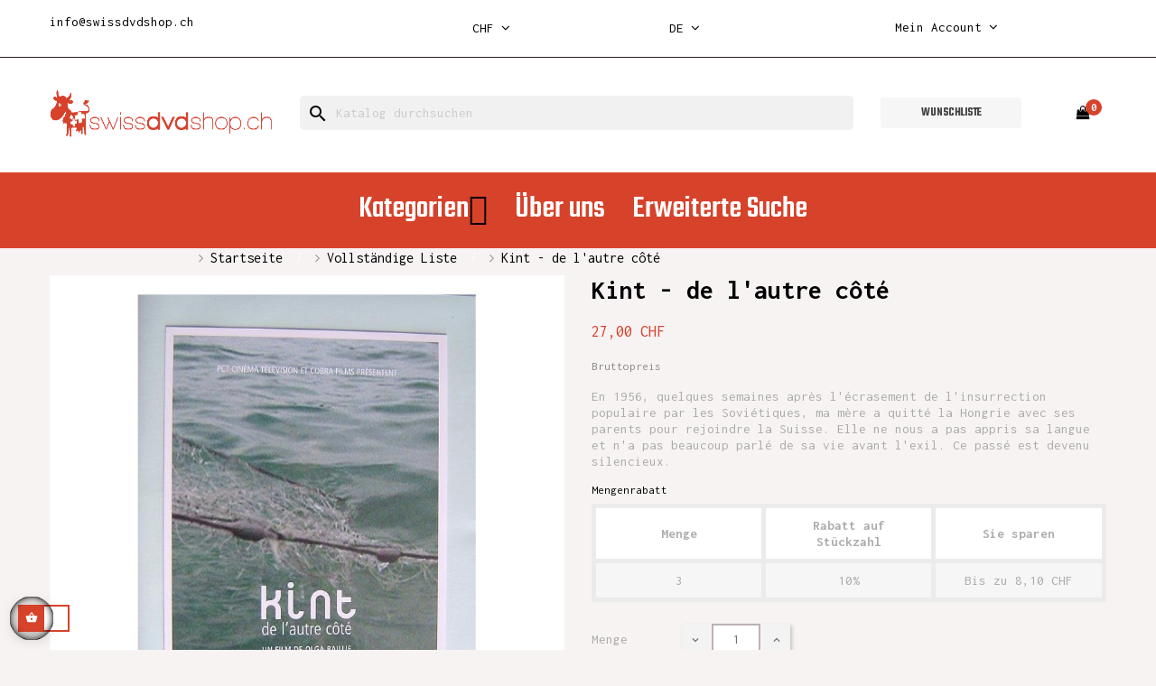

--- FILE ---
content_type: text/html; charset=utf-8
request_url: https://swissdvdshop.ch/de/vollstandige-liste/1423-kint-de-l-autre-cote.html
body_size: 15425
content:




<!doctype html>
<html lang="de"  class="default" >

  <head>
    
      
  <meta charset="utf-8">


  <meta http-equiv="x-ua-compatible" content="ie=edge">



  <link rel="canonical" href="https://swissdvdshop.ch/de/vollstandige-liste/1423-kint-de-l-autre-cote.html">

  <title>Kint - de l&#039;autre côté</title>
  <meta name="description" content="En 1956, quelques semaines après l&#039;écrasement de l&#039;insurrection populaire par les Soviétiques, ma mère a quitté la Hongrie avec ses parents pour rejoindre la Suisse. Elle ne nous a pas appris sa langue et n&#039;a pas beaucoup parlé de sa vie avant l&#039;exil. Ce passé est devenu silencieux.">
  <meta name="keywords" content="">
        <link rel="canonical" href="https://swissdvdshop.ch/de/vollstandige-liste/1423-kint-de-l-autre-cote.html">
    
                  <link rel="alternate" href="https://swissdvdshop.ch/en/complete-list/1423-kint-de-l-autre-cote.html" hreflang="en-us">
                  <link rel="alternate" href="https://swissdvdshop.ch/fr/liste-complete/1423-liste-complete-kint-de-lautre-cote.html" hreflang="fr">
                  <link rel="alternate" href="https://swissdvdshop.ch/de/vollstandige-liste/1423-kint-de-l-autre-cote.html" hreflang="de-de">
        



  <meta name="viewport" content="width=device-width, initial-scale=1">



  <link rel="icon" type="image/vnd.microsoft.icon" href="https://swissdvdshop.ch/img/favicon.ico?1611584595">
  <link rel="shortcut icon" type="image/x-icon" href="https://swissdvdshop.ch/img/favicon.ico?1611584595">


  

    <link rel="stylesheet" href="https://swissdvdshop.ch/themes/at_bookstore/assets/cache/theme-2f6ea378.css" type="text/css" media="all">



   
                    
                    


    <script type="text/javascript" src="https://js.stripe.com/v3/" ></script>


  <script type="text/javascript">
        var ASPath = "\/modules\/pm_advancedsearch4\/";
        var ASSearchUrl = "https:\/\/swissdvdshop.ch\/de\/module\/pm_advancedsearch4\/advancedsearch4";
        var LEO_COOKIE_THEME = "AT_BOOKSTORE_PANEL_CONFIG";
        var add_cart_error = "An error occurred while processing your request. Please try again";
        var apple_pay_button_theme = "black";
        var apple_pay_button_type = "plain";
        var as4_orderBySalesAsc = "Sales: Lower first";
        var as4_orderBySalesDesc = "Sales: Highest first";
        var buttonwishlist_title_add = "Wunschliste";
        var buttonwishlist_title_remove = "Entfernen Sie von der Wunschliste";
        var capture_method = "automatic";
        var enable_dropdown_defaultcart = 1;
        var enable_flycart_effect = 1;
        var enable_notification = 0;
        var express_checkout = "0";
        var google_pay_button_theme = "black";
        var google_pay_button_type = "plain";
        var handle_order_action_url = "https:\/\/swissdvdshop.ch\/de\/module\/stripe_official\/handleOrderAction";
        var height_cart_item = "135";
        var isLogged = false;
        var leo_token = "ec9ef925db4b259262259c858bcf8000";
        var lf_is_gen_rtl = false;
        var number_cartitem_display = 3;
        var pay_pal_button_theme = "black";
        var pay_pal_button_type = "paypal";
        var postcode = null;
        var prestashop = {"cart":{"products":[],"totals":{"total":{"type":"total","label":"Gesamt","amount":0,"value":"0,00\u00a0CHF"},"total_including_tax":{"type":"total","label":"Gesamt (inkl. MwSt.)","amount":0,"value":"0,00\u00a0CHF"},"total_excluding_tax":{"type":"total","label":"Gesamtpreis o. MwSt.","amount":0,"value":"0,00\u00a0CHF"}},"subtotals":{"products":{"type":"products","label":"Zwischensumme","amount":0,"value":"0,00\u00a0CHF"},"discounts":null,"shipping":{"type":"shipping","label":"Versand","amount":0,"value":""},"tax":null},"products_count":0,"summary_string":"0 Artikel","vouchers":{"allowed":1,"added":[]},"discounts":[],"minimalPurchase":0,"minimalPurchaseRequired":""},"currency":{"id":3,"name":"Franc suisse","iso_code":"CHF","iso_code_num":"756","sign":"CHF"},"customer":{"lastname":null,"firstname":null,"email":null,"birthday":null,"newsletter":null,"newsletter_date_add":null,"optin":null,"website":null,"company":null,"siret":null,"ape":null,"is_logged":false,"gender":{"type":null,"name":null},"addresses":[]},"language":{"name":"Deutsch (German)","iso_code":"de","locale":"de-DE","language_code":"de-de","is_rtl":"0","date_format_lite":"d.m.Y","date_format_full":"d.m.Y H:i:s","id":3},"page":{"title":"","canonical":"https:\/\/swissdvdshop.ch\/de\/vollstandige-liste\/1423-kint-de-l-autre-cote.html","meta":{"title":"Kint - de l'autre c\u00f4t\u00e9","description":"En 1956, quelques semaines apr\u00e8s l'\u00e9crasement de l'insurrection populaire par les Sovi\u00e9tiques, ma m\u00e8re a quitt\u00e9 la Hongrie avec ses parents pour rejoindre la Suisse. Elle ne nous a pas appris sa langue et n'a pas beaucoup parl\u00e9 de sa vie avant l'exil. Ce pass\u00e9 est devenu silencieux.","keywords":"","robots":"index"},"page_name":"product","body_classes":{"lang-de":true,"lang-rtl":false,"country-CH":true,"currency-CHF":true,"layout-full-width":true,"page-product":true,"tax-display-enabled":true,"product-id-1423":true,"product-Kint - de l'autre c\u00f4t\u00e9":true,"product-id-category-55":true,"product-id-manufacturer-0":true,"product-id-supplier-0":true,"product-available-for-order":true},"admin_notifications":[]},"shop":{"name":"Swissdvdshop","logo":"https:\/\/swissdvdshop.ch\/img\/my-shop-logo-1610630879.jpg","stores_icon":"https:\/\/swissdvdshop.ch\/img\/logo_stores.png","favicon":"https:\/\/swissdvdshop.ch\/img\/favicon.ico"},"urls":{"base_url":"https:\/\/swissdvdshop.ch\/","current_url":"https:\/\/swissdvdshop.ch\/de\/vollstandige-liste\/1423-kint-de-l-autre-cote.html","shop_domain_url":"https:\/\/swissdvdshop.ch","img_ps_url":"https:\/\/swissdvdshop.ch\/img\/","img_cat_url":"https:\/\/swissdvdshop.ch\/img\/c\/","img_lang_url":"https:\/\/swissdvdshop.ch\/img\/l\/","img_prod_url":"https:\/\/swissdvdshop.ch\/img\/p\/","img_manu_url":"https:\/\/swissdvdshop.ch\/img\/m\/","img_sup_url":"https:\/\/swissdvdshop.ch\/img\/su\/","img_ship_url":"https:\/\/swissdvdshop.ch\/img\/s\/","img_store_url":"https:\/\/swissdvdshop.ch\/img\/st\/","img_col_url":"https:\/\/swissdvdshop.ch\/img\/co\/","img_url":"https:\/\/swissdvdshop.ch\/themes\/at_bookstore\/assets\/img\/","css_url":"https:\/\/swissdvdshop.ch\/themes\/at_bookstore\/assets\/css\/","js_url":"https:\/\/swissdvdshop.ch\/themes\/at_bookstore\/assets\/js\/","pic_url":"https:\/\/swissdvdshop.ch\/upload\/","pages":{"address":"https:\/\/swissdvdshop.ch\/de\/adresse","addresses":"https:\/\/swissdvdshop.ch\/de\/adresses","authentication":"https:\/\/swissdvdshop.ch\/de\/authentification","cart":"https:\/\/swissdvdshop.ch\/de\/panier","category":"https:\/\/swissdvdshop.ch\/de\/index.php?controller=category","cms":"https:\/\/swissdvdshop.ch\/de\/index.php?controller=cms","contact":"https:\/\/swissdvdshop.ch\/de\/contactez-nous","discount":"https:\/\/swissdvdshop.ch\/de\/bons-de-reduction","guest_tracking":"https:\/\/swissdvdshop.ch\/de\/suivi-commande-invite","history":"https:\/\/swissdvdshop.ch\/de\/historique-des-commandes","identity":"https:\/\/swissdvdshop.ch\/de\/identite","index":"https:\/\/swissdvdshop.ch\/de\/","my_account":"https:\/\/swissdvdshop.ch\/de\/mon-compte","order_confirmation":"https:\/\/swissdvdshop.ch\/de\/confirmation-commande","order_detail":"https:\/\/swissdvdshop.ch\/de\/index.php?controller=order-detail","order_follow":"https:\/\/swissdvdshop.ch\/de\/details-de-la-commande","order":"https:\/\/swissdvdshop.ch\/de\/commande","order_return":"https:\/\/swissdvdshop.ch\/de\/index.php?controller=order-return","order_slip":"https:\/\/swissdvdshop.ch\/de\/avoirs","pagenotfound":"https:\/\/swissdvdshop.ch\/de\/page-non-trouvee","password":"https:\/\/swissdvdshop.ch\/de\/mot-de-passe-oublie","pdf_invoice":"https:\/\/swissdvdshop.ch\/de\/index.php?controller=pdf-invoice","pdf_order_return":"https:\/\/swissdvdshop.ch\/de\/index.php?controller=pdf-order-return","pdf_order_slip":"https:\/\/swissdvdshop.ch\/de\/index.php?controller=pdf-order-slip","prices_drop":"https:\/\/swissdvdshop.ch\/de\/promotions","product":"https:\/\/swissdvdshop.ch\/de\/index.php?controller=product","search":"https:\/\/swissdvdshop.ch\/de\/recherche","sitemap":"https:\/\/swissdvdshop.ch\/de\/plan-du-site","stores":"https:\/\/swissdvdshop.ch\/de\/magasins","supplier":"https:\/\/swissdvdshop.ch\/de\/fournisseurs","register":"https:\/\/swissdvdshop.ch\/de\/authentification?create_account=1","order_login":"https:\/\/swissdvdshop.ch\/de\/commande?login=1"},"alternative_langs":{"en-us":"https:\/\/swissdvdshop.ch\/en\/complete-list\/1423-kint-de-l-autre-cote.html","fr":"https:\/\/swissdvdshop.ch\/fr\/liste-complete\/1423-liste-complete-kint-de-lautre-cote.html","de-de":"https:\/\/swissdvdshop.ch\/de\/vollstandige-liste\/1423-kint-de-l-autre-cote.html"},"theme_assets":"\/themes\/at_bookstore\/assets\/","actions":{"logout":"https:\/\/swissdvdshop.ch\/de\/?mylogout="},"no_picture_image":{"bySize":{"small_default":{"url":"https:\/\/swissdvdshop.ch\/img\/p\/de-default-small_default.jpg","width":98,"height":98},"cart_default":{"url":"https:\/\/swissdvdshop.ch\/img\/p\/de-default-cart_default.jpg","width":125,"height":125},"home_default":{"url":"https:\/\/swissdvdshop.ch\/img\/p\/de-default-home_default.jpg","width":250,"height":250},"medium_default":{"url":"https:\/\/swissdvdshop.ch\/img\/p\/de-default-medium_default.jpg","width":452,"height":452},"large_default":{"url":"https:\/\/swissdvdshop.ch\/img\/p\/de-default-large_default.jpg","width":800,"height":800}},"small":{"url":"https:\/\/swissdvdshop.ch\/img\/p\/de-default-small_default.jpg","width":98,"height":98},"medium":{"url":"https:\/\/swissdvdshop.ch\/img\/p\/de-default-home_default.jpg","width":250,"height":250},"large":{"url":"https:\/\/swissdvdshop.ch\/img\/p\/de-default-large_default.jpg","width":800,"height":800},"legend":""}},"configuration":{"display_taxes_label":true,"display_prices_tax_incl":true,"is_catalog":false,"show_prices":true,"opt_in":{"partner":false},"quantity_discount":{"type":"discount","label":"Rabatt auf St\u00fcckzahl"},"voucher_enabled":1,"return_enabled":0},"field_required":[],"breadcrumb":{"links":[{"title":"Startseite","url":"https:\/\/swissdvdshop.ch\/de\/"},{"title":"Vollst\u00e4ndige Liste","url":"https:\/\/swissdvdshop.ch\/de\/55-vollstandige-liste"},{"title":"Kint - de l'autre c\u00f4t\u00e9","url":"https:\/\/swissdvdshop.ch\/de\/vollstandige-liste\/1423-kint-de-l-autre-cote.html"}],"count":3},"link":{"protocol_link":"https:\/\/","protocol_content":"https:\/\/"},"time":1768964798,"static_token":"ec9ef925db4b259262259c858bcf8000","token":"76f61913523ad92225ef8e6d134fb0e7","debug":false};
        var save_payment_method = "0";
        var show_popup = 1;
        var stripe_address = {"id_customer":null,"id_manufacturer":null,"id_supplier":null,"id_warehouse":null,"id_country":null,"id_state":null,"country":null,"alias":null,"company":null,"lastname":null,"firstname":null,"address1":null,"address2":null,"postcode":null,"city":null,"other":null,"phone":null,"phone_mobile":null,"vat_number":null,"dni":null,"date_add":null,"date_upd":null,"deleted":0,"id":null,"id_shop_list":[],"force_id":false};
        var stripe_address_country_code = false;
        var stripe_amount = 0;
        var stripe_calculate_shipping = "https:\/\/swissdvdshop.ch\/de\/module\/stripe_official\/calculateShipping";
        var stripe_create_elements = "https:\/\/swissdvdshop.ch\/de\/module\/stripe_official\/createElements";
        var stripe_create_intent = "https:\/\/swissdvdshop.ch\/de\/module\/stripe_official\/createIntent";
        var stripe_css = "{\"base\": {\"iconColor\": \"#666ee8\",\"color\": \"#31325f\",\"fontWeight\": 400,\"fontFamily\": \"-apple-system, BlinkMacSystemFont, Segoe UI, Roboto, Oxygen-Sans, Ubuntu, Cantarell, Helvetica Neue, sans-serif\",\"fontSmoothing\": \"antialiased\",\"fontSize\": \"15px\",\"::placeholder\": { \"color\": \"#aab7c4\" },\":-webkit-autofill\": { \"color\": \"#666ee8\" }}}";
        var stripe_currency = "chf";
        var stripe_email = null;
        var stripe_express_amount = 2700;
        var stripe_express_cart_id = null;
        var stripe_express_currency_iso = "chf";
        var stripe_express_customer_model = {"email":null,"name":" ","id":null,"address":{"city":null,"countryIso":null,"street":null,"zipCode":null,"state":null}};
        var stripe_express_phone = null;
        var stripe_express_product_id = 1423;
        var stripe_express_return_url = "https:\/\/swissdvdshop.ch\/de\/module\/stripe_official\/orderConfirmationReturn?";
        var stripe_fullname = " ";
        var stripe_layout = "accordion";
        var stripe_locale = "de";
        var stripe_locations = [""];
        var stripe_merchant_country_code = "CH";
        var stripe_message = {"processing":"Processing\u2026","accept_cgv":"Please accept the CGV","redirecting":"Redirecting\u2026"};
        var stripe_module_dir = "\/modules\/stripe_official";
        var stripe_order_confirm = "https:\/\/swissdvdshop.ch\/de\/module\/stripe_official\/orderConfirmationReturn";
        var stripe_order_flow = "1";
        var stripe_payment_elements_enabled = "0";
        var stripe_pk = "pk_live_51R8caGCTePDINeZkhR4VEIK51hkPYlxf9ufm1FeOYzbSQfsZGZX13rJOASP3AIckvuSCZAzaxpixMWBtX4ZEGpCy00sGzsqHYb";
        var stripe_position = "top";
        var stripe_ps_version = "1.7";
        var stripe_theme = "stripe";
        var type_dropdown_defaultcart = "dropdown";
        var type_flycart_effect = "fade";
        var url_leoproductattribute = "https:\/\/swissdvdshop.ch\/de\/module\/leofeature\/LeoProductAttribute";
        var use_new_ps_translation = true;
        var width_cart_item = "265";
        var wishlist_add = "Das Produkt wurde erfolgreich hinzugef\u00fcgt zu Ihrer Wunschliste";
        var wishlist_cancel_txt = "Stornieren";
        var wishlist_confirm_del_txt = "L\u00f6schen ausgew\u00e4hlter Artikel?";
        var wishlist_del_default_txt = "Kann nicht Standard Wunschliste l\u00f6schen";
        var wishlist_email_txt = "Email";
        var wishlist_loggin_required = "Sie m\u00fcssen angemeldet sein, um deine Wunschliste zu verwalten";
        var wishlist_ok_txt = "OK";
        var wishlist_quantity_required = "Sie m\u00fcssen eine Menge eingeben";
        var wishlist_remove = "Das Produkt wurde erfolgreich von der Wunschliste entfernt";
        var wishlist_reset_txt = "r\u00fccksetzen";
        var wishlist_send_txt = "Senden";
        var wishlist_send_wishlist_txt = "senden Wunschliste";
        var wishlist_url = "https:\/\/swissdvdshop.ch\/de\/module\/leofeature\/mywishlist";
        var wishlist_viewwishlist = "Sehen Sie Ihre Wunschliste";
      </script>
<script type="text/javascript">
	var choosefile_text = "Datei wählen";
	var turnoff_popup_text = "Do not show this popup again";
	
	var size_item_quickview = 113;
	var style_scroll_quickview = 'vertical';
	
	var size_item_page = 113;
	var style_scroll_page = 'horizontal';
	
	var size_item_quickview_attr = 113;	
	var style_scroll_quickview_attr = 'vertical';
	
	var size_item_popup = 113;
	var style_scroll_popup = 'vertical';
</script>


  
<!-- emarketing start -->





<!-- emarketing end --><script type="text/javascript">
	
	var FancyboxI18nClose = "Schließen";
	var FancyboxI18nNext = "Nächster";
	var FancyboxI18nPrev = "Zurück";
	var current_link = "http://swissdvdshop.ch/de/";		
	var currentURL = window.location;
	currentURL = String(currentURL);
	currentURL = currentURL.replace("https://","").replace("http://","").replace("www.","").replace( /#\w*/, "" );
	current_link = current_link.replace("https://","").replace("http://","").replace("www.","");
	var text_warning_select_txt = "Bitte wählen Sie eine zu entfernen?";
	var text_confirm_remove_txt = "Sind Sie sicher, footer Zeile zu entfernen?";
	var close_bt_txt = "Schließen";
	var list_menu = [];
	var list_menu_tmp = {};
	var list_tab = [];
	var isHomeMenu = 0;
	
</script><!-- @file modules\appagebuilder\views\templates\hook\header -->

<script>
    /**
     * List functions will run when document.ready()
     */
    var ap_list_functions = [];
    /**
     * List functions will run when window.load()
     */
    var ap_list_functions_loaded = [];

    /**
     * List functions will run when document.ready() for theme
     */
    
    var products_list_functions = [];
</script>


<script type='text/javascript'>
    var leoOption = {
        category_qty:0,
        product_list_image:0,
        product_one_img:1,
        productCdown: 1,
        productColor: 0,
        homeWidth: 250,
        homeheight: 250,
	}

    ap_list_functions.push(function(){
        if (typeof $.LeoCustomAjax !== "undefined" && $.isFunction($.LeoCustomAjax)) {
            var leoCustomAjax = new $.LeoCustomAjax();
            leoCustomAjax.processAjax();
        }
    });
</script>
<script type="text/javascript" src="/modules/bamegamenu/views/js/jquery-1.11.2.min.js" ></script>
<script type="text/javascript" src="/modules/bamegamenu/views/js/megamenu.js" ></script>
<link rel="stylesheet" href="//maxcdn.bootstrapcdn.com/font-awesome/4.7.0/css/font-awesome.min.css" type="text/css" media="all">
<script src="https://www.google.com/recaptcha/api.js"></script>
<script type="text/javascript">
var recaptchaWidgets = [];
var url_basic_ets ='https://swissdvdshop.ch/';
var link_contact_ets ='https://swissdvdshop.ch/de/module/ets_contactform7/contact';
var recaptchaCallback = function() {
	var forms = document.getElementsByTagName( 'form' );
	var pattern = /(^|\s)g-recaptcha(\s|$)/;

	for ( var i = 0; i < forms.length; i++ ) {
		var divs = forms[ i ].getElementsByTagName( 'div' );

		for ( var j = 0; j < divs.length; j++ ) {
			var sitekey = divs[ j ].getAttribute( 'data-sitekey' );

			if ( divs[ j ].className && divs[ j ].className.match( pattern ) && sitekey ) {
				var params = {
					'sitekey': sitekey,
					'type': divs[ j ].getAttribute( 'data-type' ),
					'size': divs[ j ].getAttribute( 'data-size' ),
					'theme': divs[ j ].getAttribute( 'data-theme' ),
					'badge': divs[ j ].getAttribute( 'data-badge' ),
					'tabindex': divs[ j ].getAttribute( 'data-tabindex' )
				};

				var callback = divs[ j ].getAttribute( 'data-callback' );

				if ( callback && 'function' == typeof window[ callback ] ) {
					params[ 'callback' ] = window[ callback ];
				}

				var expired_callback = divs[ j ].getAttribute( 'data-expired-callback' );

				if ( expired_callback && 'function' == typeof window[ expired_callback ] ) {
					params[ 'expired-callback' ] = window[ expired_callback ];
				}

				var widget_id = grecaptcha.render( divs[ j ], params );
				recaptchaWidgets.push( widget_id );
				break;
			}
		}
	}
};

document.addEventListener( 'wpcf7submit', function( event ) {
	switch ( event.detail.status ) {
		case 'spam':
		case 'mail_sent':
		case 'mail_failed':
			for ( var i = 0; i < recaptchaWidgets.length; i++ ) {
				grecaptcha.reset( recaptchaWidgets[ i ] );
			}
	}
}, false );
</script>



    
  <meta property="og:type" content="product">
  <meta property="og:url" content="https://swissdvdshop.ch/de/vollstandige-liste/1423-kint-de-l-autre-cote.html">
  <meta property="og:title" content="Kint - de l&#039;autre côté">
  <meta property="og:site_name" content="Swissdvdshop">
  <meta property="og:description" content="En 1956, quelques semaines après l&#039;écrasement de l&#039;insurrection populaire par les Soviétiques, ma mère a quitté la Hongrie avec ses parents pour rejoindre la Suisse. Elle ne nous a pas appris sa langue et n&#039;a pas beaucoup parlé de sa vie avant l&#039;exil. Ce passé est devenu silencieux.">
  <meta property="og:image" content="https://swissdvdshop.ch/1178-large_default/kint-de-l-autre-cote.jpg">
      <meta property="product:pretax_price:amount" content="24.976873">
    <meta property="product:pretax_price:currency" content="CHF">
    <meta property="product:price:amount" content="27">
    <meta property="product:price:currency" content="CHF">
    
					
<script async src="https://www.googletagmanager.com/gtag/js?id=G-R0YB7Y91RS"></script>
<script>
  window.dataLayer = window.dataLayer || [];
  function gtag(){dataLayer.push(arguments);}
  gtag('js', new Date());

  gtag('config', 'G-R0YB7Y91RS');
</script>
			
  </head>

  <body id="product" class="lang-de country-ch currency-chf layout-full-width page-product tax-display-enabled product-id-1423 product-kint-de-l-autre-cote product-id-category-55 product-id-manufacturer-0 product-id-supplier-0 product-available-for-order fullwidth">

    
      
    

    <main id="page">
      
              
      <header id="header">
        <div class="header-container">
          
            
  <div class="header-banner">
          <div class="container">
              <div class="inner"><!-- @file modules\appagebuilder\views\templates\hook\ApRow -->
    <div        class="row ApRow  "
                            style=""                >
                                            <!-- @file modules\appagebuilder\views\templates\hook\ApColumn -->
<div    class="col-sm-4 col-xs-4 col-sp-4 col-md-4 col-lg-4 col-xl-3  ApColumn "
	    >
                    <!-- @file modules\appagebuilder\views\templates\hook\ApGeneral -->
<div     class="block mailhaut ApHtml">
	                    <div class="block_content"><div><p class="tel-h2"><a href="mailto:info@swissdvdshop.ch">info@swissdvdshop.ch</a></p></div><div id="gtx-trans" style="position: absolute; left: -136px; top: -9px;"><div class="gtx-trans-icon"></div></div></div>
    	</div>
    </div><!-- @file modules\appagebuilder\views\templates\hook\ApColumn -->
<div    class="col-sm-4 col-xs-4 col-sp-4 col-md-4 col-lg-4 col-xl-2-4  ApColumn "
	    >
                    <!-- @file modules\appagebuilder\views\templates\hook\ApModule -->
<div class="currency-selector dropdown js-dropdown popup-over" id="currency-selector-label">
  <a href="javascript:void(0)" data-toggle="dropdown" class="popup-title"  title="Currency" aria-label="Währungsschalter">
    <span class="hidden-xs-up">Währung:</span>
    <span class="iso_code">CHF</span>
    <i class="fa fa-angle-down"></i>
  </a>
  <ul class="popup-content dropdown-menu" aria-labelledby="currency-selector-label">  
		<li  class="current" >
	  <a title="Franc suisse" rel="nofollow" href="https://swissdvdshop.ch/de/vollstandige-liste/1423-kint-de-l-autre-cote.html?SubmitCurrency=1&amp;id_currency=3" class="dropdown-item">CHF CHF</a>
	</li>
		<li >
	  <a title="Euro" rel="nofollow" href="https://swissdvdshop.ch/de/vollstandige-liste/1423-kint-de-l-autre-cote.html?SubmitCurrency=1&amp;id_currency=1" class="dropdown-item">EUR €</a>
	</li>
	  </ul>
</div>
    </div><!-- @file modules\appagebuilder\views\templates\hook\ApColumn -->
<div    class="col-sm-4 col-xs-4 col-sp-4 col-md-4 col-lg-4 col-xl-2-4  ApColumn "
	    >
                    <!-- @file modules\appagebuilder\views\templates\hook\ApModule -->
<div class="language-selector-wrapper dropdown js-dropdown popup-over" id="language-selector-label">
  <a class="popup-title" href="javascript:void(0)" data-toggle="dropdown" title="Language" aria-label="Dropdown Sprachen">
    <span class="hidden-xs-up">Sprache:</span>
    <span>de</span>
    <i class="fa fa-angle-down"></i>
  </a>
  <ul class="dropdown-menu popup-content link language-selector" aria-labelledby="language-selector-label">
              <li >
          <a href="https://swissdvdshop.ch/en/complete-list/1423-kint-de-l-autre-cote.html" class="dropdown-item" data-iso-code="en">
	  <img src="https://swissdvdshop.ch/img/l/1.jpg" alt="en" width="16" height="11" />
	  English
	  </a>
        </li>
              <li >
          <a href="https://swissdvdshop.ch/fr/liste-complete/1423-liste-complete-kint-de-lautre-cote.html" class="dropdown-item" data-iso-code="fr">
	  <img src="https://swissdvdshop.ch/img/l/2.jpg" alt="fr" width="16" height="11" />
	  Français
	  </a>
        </li>
              <li  class="current" >
          <a href="https://swissdvdshop.ch/de/vollstandige-liste/1423-kint-de-l-autre-cote.html" class="dropdown-item" data-iso-code="de">
	  <img src="https://swissdvdshop.ch/img/l/3.jpg" alt="de" width="16" height="11" />
	  Deutsch
	  </a>
        </li>
        </ul>
</div>


    </div><!-- @file modules\appagebuilder\views\templates\hook\ApColumn -->
<div    class="col-sm-3 col-xs-3 col-sp-3 col-md-3 col-lg-3 col-xl-3  ApColumn "
	    >
                    <!-- @file modules\appagebuilder\views\templates\hook\ApModule -->
<div class="userinfo-selector links dropdown js-dropdown popup-over">
  <a href="javascript:void(0)" data-toggle="dropdown" class="popup-title" title="Account">
    <i class="fa fa-user hidden-sm-up"></i>
    <span class="hidden-xs-down">Mein Account</span>
    <i class="fa fa-angle-down"></i>
 </a>
  <ul class="popup-content dropdown-menu user-info">
          <li>
        <a
          class="signin dropdown-item"
          href="https://swissdvdshop.ch/de/mon-compte"
          title="Anmelden zu Ihrem Kundenbereich"
          rel="nofollow"
        >
          <span>Anmelden</span>
        </a>
      </li>
        <li>
      <a
        class="myacount dropdown-item"
        href="https://swissdvdshop.ch/de/mon-compte"
        title="My account"
        rel="nofollow"
      >
        <span>My account</span>
      </a>
    </li>
    <li>
      <a
        class="checkout dropdown-item"
        href="//swissdvdshop.ch/de/panier?action=show"
        title="Checkout"
        rel="nofollow"
      >
        <span>Kaufen</span>
      </a>
    </li>
    <li class="hidden-lg-up">
      <a
        class="ap-btn-wishlist dropdown-item"
        href="//swissdvdshop.ch/de/module/leofeature/mywishlist"
        title="Wishlist"
        rel="nofollow"
      >
        <span>Wishlist</span>
    <span class="ap-total-wishlist ap-total"></span>
      </a>    </li>
    <li class="hidden-lg-up">
<a
        class="ap-btn-compare dropdown-item"
        href="//swissdvdshop.ch/de/module/leofeature/productscompare"
        title="Compare"
        rel="nofollow"
      >
        <span>Compare</span>
    <span class="ap-total-compare ap-total"></span>
      </a>
    </li>
  </ul>
</div>
    </div>            </div>
    </div>
          </div>
        </div>



  <nav class="header-nav">
    <div class="topnav">
            <div class="container">
              <div class="inner"><!-- @file modules\appagebuilder\views\templates\hook\ApRow -->
    <div        class="row nav-header ApRow  has-bg bg-boxed"
                            style="background: no-repeat;"        data-bg_data=" no-repeat"        >
                                            <!-- @file modules\appagebuilder\views\templates\hook\ApColumn -->
<div    class="col-xl-2 col-lg-3 col-md-4 col-sm-4 col-xs-4 col-sp-4 left ApColumn "
	    >
                    
    </div><!-- @file modules\appagebuilder\views\templates\hook\ApColumn -->
<div    class="col-xl-6 col-lg-7 col-md-4 col-sm-4 col-xs-4 col-sp-4 center hidden-sm-down ApColumn "
	    >
                    
    </div><!-- @file modules\appagebuilder\views\templates\hook\ApColumn -->
<div    class="col-xl-2-4 col-lg-2 col-md-4 col-sm-4 col-xs-4 col-sp-4 float-sm-left topnav-left right ApColumn "
	    >
                    
    </div>            </div>
    </div>
            </div>
          </div>
    <div class="bottomnav">
              <div class="container">
              <div class="inner"><!-- @file modules\appagebuilder\views\templates\hook\ApRow -->
    <div        class="row ApRow  has-bg bg-boxed"
                            style="background: #ffffff no-repeat;"        data-bg_data=" #ffffff no-repeat"        >
                                                        </div>
    </div>
              </div>
          </div>
  </nav>



  <div class="header-top">
              <div class="container">
              <div class="inner"><!-- @file modules\appagebuilder\views\templates\hook\ApRow -->
    <div        class="row header-logo-h2 ApRow  has-bg bg-boxed"
                            style="background: no-repeat;"        data-bg_data=" no-repeat"        >
                                            <!-- @file modules\appagebuilder\views\templates\hook\ApColumn -->
<div    class="col-xl-3 col-lg-4 col-md-3 col-sm-12 col-xs-12 col-sp-12 left ApColumn "
	    >
                    <!-- @file modules\appagebuilder\views\templates\hook\ApGenCode -->

	<div class="header_logo "><a href="https://swissdvdshop.ch/"><img class="logo img-fluid" src="https://swissdvdshop.ch/img/my-shop-logo-1610630879.jpg" alt="Swissdvdshop" style="height: 56px;"></a></div>

    </div><!-- @file modules\appagebuilder\views\templates\hook\ApColumn -->
<div    class="col-xl-7 col-lg-5 col-md-5 col-sm-6 col-xs-12 col-sp-12 right ApColumn "
	    >
                    <!-- @file modules\appagebuilder\views\templates\hook\ApModule -->
<div id="search_widget" class="search-widgets" data-search-controller-url="//swissdvdshop.ch/de/recherche">
  <form method="get" action="//swissdvdshop.ch/de/recherche">
    <input type="hidden" name="controller" value="search">
    <i class="material-icons search" aria-hidden="true">search</i>
    <input type="text" name="s" value="" placeholder="Katalog durchsuchen" aria-label="Suche">
    <i class="material-icons clear" aria-hidden="true">clear</i>
  </form>
</div>

    </div><!-- @file modules\appagebuilder\views\templates\hook\ApColumn -->
<div    class="col-xl-2 col-lg-2 col-md-2 col-sm-2 col-xs-2 col-sp-2 right-header ApColumn "
	    >
                    <!-- @file modules\appagebuilder\views\templates\hook\ApButton -->
		<a href="/module/leofeature/mywishlist" >
		<span class="btn ApButton btn-secondary btn-sm  btn-block">Wunschliste</span>
		</a>
	
    </div><!-- @file modules\appagebuilder\views\templates\hook\ApColumn -->
<div    class="col-xl-1 col-lg-1 col-md-1 col-sm-1 col-xs-1 col-sp-1 right-header ApColumn "
	    >
                    <!-- @file modules\appagebuilder\views\templates\hook\ApModule -->
<div id="_desktop_cart">
  <div class="blockcart cart-preview inactive" data-refresh-url="//swissdvdshop.ch/de/module/ps_shoppingcart/ajax">
    <div class="header">
              <i class="fa fa-shopping-bag" aria-hidden="true"></i>
        <span class="cart-products-count">0</span>
          </div>
  </div>
</div>

    </div>            </div>
    </div>
                  </div>
          </div>
  <!-- @file modules\appagebuilder\views\templates\hook\ApRow -->
    <div        class="row ApRow  has-bg bg-boxed"
                            style="background: no-repeat;"        data-bg_data=" no-repeat"        >
                                            <!-- @file modules\appagebuilder\views\templates\hook\ApColumn -->
<div    class="col-xl-12 col-lg-12 col-md-12 col-sm-12 col-xs-12 col-sp-12  ApColumn "
	    >
                    <!-- @file modules\appagebuilder\views\templates\hook\ApModule -->
	<script type="text/javascript">
		var bacheckswipe = 0;
		var bachecklr = 1;
	</script>
	<style type="text/css">
					#mega_menu_plus ul.show-ul{
				max-height: 70vh;
			}
		 
		body #mega_menu_plus,#mega_menu_plus .mg-menu{
			border-color: #D7422B;
		}
		body #mega_menu_plus ul.mg-menu.menu-content{
			text-align: center;
			background-color: #D7422B;
			padding: 20px 0px 20px 0px;
		}
		body #mega_menu_plus ul.mg-menu.menu-content>li{
			padding: 0px 10px 0px 10px;
			margin-bottom:0px;
			width:auto;
			height:auto;
		}
		body #mega_menu_plus ul.mg-menu.menu-content li.mainmenu-parent:hover{
			background-color: #D77978;
		}
		body #mega_menu_plus ul.mg-menu.menu-content li.mainmenu-parent:hover>a,body #mega_menu_plus ul.mg-menu.menu-content li.mainmenu-parent:hover>a:hover{
			color: #000000 !important;
		}
		body #mega_menu_plus ul.mg-menu.menu-content li.mainmenu-parent>a{
			color: #FFFFFF;
		}
		body #mega_menu_plus ul.mg-menu.menu-content li.mainmenu-parent>.sub ul{
			background-color: #D7422B;
		}
		body #mega_menu_plus ul.mg-menu.menu-content li.mainmenu-parent>.sub{
			background-color: #D7422B;
			padding: 0px 0px 0px 0px;
		}
		body #mega_menu_plus ul.mg-menu.menu-content li.mainmenu-parent>.sub .titlesub .menu-item-link-text{
			color: #3E7CB4;
		}
		body #mega_menu_plus ul.mg-menu.menu-content li.mainmenu-parent>.sub .content_submenu ul{
			background-color: #D7422B;
		}
		body #mega_menu_plus ul.mg-menu.menu-content li.mainmenu-parent>.sub .submenu-container ul>li>a{
			color: #FFFFFF !important;
		}
		body #mega_menu_plus ul.mg-menu.menu-content li.mainmenu-parent>.sub .submenu-container ul>li>a:hover,body #mega_menu_plus ul.treelinks li ul li:hover >a{
			color: #000000 !important;
		}
		body .mg-menu > li.submenu:hover > a:before{
			border-color:transparent transparent #000000 transparent;
		}
		body #mega_menu_plus ul li div.sub{
			border-color:#000000;
		}
		body #mega_menu_plus li.submenu >a>span:after,body ul.treelinks li ul li a:after{
			color: #000000 !important;
		}
		body #mega_menu_plus ul.mg-menu > li >a{
			font-size: 35px !important;
		}
		body #mega_menu_plus ul.mg-menu > li ul li a,body #mega_menu_plus ul > li >a,body #mega_menu_plus ul.mg-menu.menu-content li.mainmenu-parent>.sub .titlesub .menu-item-link-text{
			font-size: 13px !important;
		}
						body #mega_menu_plus ul.mg-menu > li >a,
		body #mega_menu_plus ul.mg-menu > li >a span{
			font-family: Teko, sans-serif;		}
						body #mega_menu_plus ul.mg-menu.menu-content li.mainmenu-parent>.sub ul li a,
		body #mega_menu_plus ul.mg-menu.menu-content li.mainmenu-parent>.sub a span.menu-item-link-text,
		body #mega_menu_plus ul.mg-menu.menu-content li.mainmenu-parent>.sub .titlesub .menu-item-link-text{
			font-family: Inconsolata, monospace;		}
					
		body #mega_menu_plus ul.mg-menu > li >a,body #mega_menu_plus ul > li >a,body #mega_menu_plus ul.mg-menu.menu-content li.mainmenu-parent>.sub .titlesub .menu-item-link-text{
			font-weight:500;
		}
		#mega_menu_plus a.closebtnmenum2018{
			display: none;
		}
		body #mega_menu_plus .closebtnmenum2018{
			color: #000000
		}
	</style>
			<style type="text/css">
	@media only screen and (max-width : 768px){
		#mega_menu_plus.ontop{
			position: static !important;
		}
	}
	</style>
					<script type="text/javascript">
			var anchor='default';
			var speed=100;
		</script>
		<!-- Menu -->
			<div class="fixpaddingsize2018">
		<div id="mega_menu_plus" class="mg-contener clearfix col-lg-12">
			<div class="mobi"><a title="menu"><span class='menu-item-link-text fa fa-bars'>Menu</span></a></div>
			<ul class="mg-menu hidden-ul clearfix menu-content">
								<li class='mainmenu-parent menu-level-0_11 submenu'><a href='https://swissdvdshop.ch/de/2-accueil'  >
                                    <span class='menu-item-link-text '>Kategorien</span>
                                </a><span class='submore'></span><div class='submenu-level-0_11 sub hidesubmenu2018 autowidth clearfix'> <div class='submenu-container'><div class='rows row_0' ><div style='' class='cols col_0 clearfix'><div class='content_submenu clearfix'><ul class='menulink clearfix'><li><a href='https://swissdvdshop.ch/de/55-vollstandige-liste' title='Vollständige Liste'><span class='menu-item-link-text'>Vollständige Liste</span></a></li><li><a href='https://swissdvdshop.ch/de/68-dokumentarfilme' title='Dokumentarfilme'><span class='menu-item-link-text'>Dokumentarfilme</span></a></li><li><a href='https://swissdvdshop.ch/de/70-fiktion' title='Fiktion'><span class='menu-item-link-text'>Fiktion</span></a></li><li><a href='https://swissdvdshop.ch/de/67-kurzfilmen' title='Kurzfilmen'><span class='menu-item-link-text'>Kurzfilmen</span></a></li><li><a href='https://swissdvdshop.ch/de/110-animationsfilm' title='Animationsfilm'><span class='menu-item-link-text'>Animationsfilm</span></a></li><li><a href='https://swissdvdshop.ch/de/69-kinder' title='Kinder'><span class='menu-item-link-text'>Kinder</span></a></li><li><a href='https://swissdvdshop.ch/de/71-humor' title='Humor'><span class='menu-item-link-text'>Humor</span></a></li><li><a href='https://swissdvdshop.ch/de/105-sport' title='Sport'><span class='menu-item-link-text'>Sport</span></a></li><li><a href='https://swissdvdshop.ch/de/72-musik' title='Musik'><span class='menu-item-link-text'>Musik</span></a></li><li><a href='https://swissdvdshop.ch/de/108-blu-ray-hd-dvd' title='Blu-Ray / HD-DVD'><span class='menu-item-link-text'>Blu-Ray / HD-DVD</span></a></li><li><a href='https://swissdvdshop.ch/de/95-dvd-pack' title='DVD Pack'><span class='menu-item-link-text'>DVD Pack</span></a></li><li><a href='https://swissdvdshop.ch/de/73-tv-reihe' title='TV Reihe'><span class='menu-item-link-text'>TV Reihe</span></a></li><li><a href='https://swissdvdshop.ch/de/106-pack' title='Pack'><span class='menu-item-link-text'>Pack</span></a></li><li><a href='https://swissdvdshop.ch/de/107-buch' title='Buch'><span class='menu-item-link-text'>Buch</span></a></li><li><a href='https://swissdvdshop.ch/de/112-coups-de-coeur' title='Coups de cœur'><span class='menu-item-link-text'>Coups de cœur</span></a></li></ul></div></div></div></div></div></li><li class='mainmenu-parent menu-level-0_12 '><a href='https://swissdvdshop.ch/de/content/4-vorstellung'  >
                                    <span class='menu-item-link-text '>&Uuml;ber uns</span>
                                </a><span class='submore'></span></li><li class='mainmenu-parent menu-level-0_6 '><a href='https://swissdvdshop.ch/de/content/6-suche'  >
                                    <span class='menu-item-link-text '>Erweiterte Suche</span>
                                </a><span class='submore'></span></li> 			</ul>
		</div>
	</div>
	<!--/ Menu -->
	<style type="text/css" media="screen">
		@media screen and (min-width: 760px) {
							 .hidesubmenu2018{ 
					 display:none; 
				 } 
						#mega_menu_plus li a{
				visibility:inherit;
			}
			ul.treelinks li:last-child>a{
				border-bottom: none;
			}
		}
	</style>

    </div>            </div>
    
          
        </div>
      </header>
      
        
<aside id="notifications">
  <div class="container">
    
    
    
      </div>
</aside>
      
      <section id="wrapper">
       
            
        <nav data-depth="3" class="breadcrumb">
  <div class="container" >
        <ol itemscope itemtype="http://schema.org/BreadcrumbList">
                        <i class="fa fa-angle-right" aria-hidden="true"></i>
            <li itemprop="itemListElement" itemscope itemtype="http://schema.org/ListItem" >
              <a itemprop="item" href="https://swissdvdshop.ch/de/">
                <span itemprop="name" style="color:black">Startseite</span>
              </a>
              <meta itemprop="position" content="1">
            </li>
          
                                <i class="fa fa-angle-right" aria-hidden="true"></i>
            <li itemprop="itemListElement" itemscope itemtype="http://schema.org/ListItem" >
              <a itemprop="item" href="https://swissdvdshop.ch/de/55-vollstandige-liste">
                <span itemprop="name" style="color:black">Vollständige Liste</span>
              </a>
              <meta itemprop="position" content="2">
            </li>
          
                                <i class="fa fa-angle-right" aria-hidden="true"></i>
            <li itemprop="itemListElement" itemscope itemtype="http://schema.org/ListItem" >
              <a itemprop="item" href="https://swissdvdshop.ch/de/vollstandige-liste/1423-kint-de-l-autre-cote.html">
                <span itemprop="name" style="color:black">Kint - de l&#039;autre côté</span>
              </a>
              <meta itemprop="position" content="3">
            </li>
          
                  </ol>
  </div>

<!--      <div class="category-cover hidden-sm-down">
      <img src="https://swissdvdshop.ch/themes/at_bookstore/assets/img/bg-breadcrumb.jpg" class="img-fluid" alt="Breadcrumb image">
    </div>
  -->
</nav>
      
        <div class="container">
                
          <div class="row">
            

            
  <div id="content-wrapper" class="col-lg-12 col-xs-12">
    
    

      
<section id="main" class="product-detail product-image-thumbs-bottom product-image-thumbs product-thumbs-bottom" itemscope itemtype="https://schema.org/Product">
  <meta itemprop="url" content="https://swissdvdshop.ch/de/vollstandige-liste/1423-kint-de-l-autre-cote.html"><div class="row"><div class="col-form_id-form_9367402777406408 col-md-6 col-lg-6 col-xl-6 col-sm-12 col-xs-12 col-sp-12">

  <section class="page-content" id="content" data-templateview="bottom" data-numberimage="5" data-numberimage1200="5" data-numberimage992="4" data-numberimage768="3" data-numberimage576="3" data-numberimage480="2" data-numberimage360="2" data-templatemodal="1" data-templatezoomtype="out" data-zoomposition="right" data-zoomwindowwidth="400" data-zoomwindowheight="400">
    
      <div class="images-container">
        

          
            <div class="product-cover">
              
                <ul class="product-flags">
                                  </ul>
              
                              <img id="zoom_product" data-type-zoom="" class="js-qv-product-cover img-fluid" src="https://swissdvdshop.ch/1178-large_default/kint-de-l-autre-cote.jpg" alt="Kint - de l&#039;autre côté" title="Kint - de l&#039;autre côté" itemprop="image">
                <div class="layer hidden-sm-down" data-toggle="modal" data-target="#product-modal">
                  <i class="material-icons zoom-in">&#xE8FF;</i>
                </div>
                          </div>
          

          
            <div id="thumb-gallery" class="product-thumb-images">
                                                <div class="thumb-container  active ">
                    <a href="javascript:void(0)" data-image="https://swissdvdshop.ch/1178-large_default/kint-de-l-autre-cote.jpg" data-zoom-image="https://swissdvdshop.ch/1178-large_default/kint-de-l-autre-cote.jpg"> 
                      <img
                        class="thumb js-thumb  selected "
                        data-image-medium-src="https://swissdvdshop.ch/1178-medium_default/kint-de-l-autre-cote.jpg"
                        data-image-large-src="https://swissdvdshop.ch/1178-large_default/kint-de-l-autre-cote.jpg"
                        src="https://swissdvdshop.ch/1178-home_default/kint-de-l-autre-cote.jpg"
                        alt="Kint - de l&#039;autre côté"
                        title="Kint - de l&#039;autre côté"
                        itemprop="image"
                      >
                    </a>
                  </div>
                                          </div>
            
                      

        
        
      </div>
    
  </section>



  <div class="modal fade js-product-images-modal leo-product-modal" id="product-modal" data-thumbnails=".product-images-1423">
  <div class="modal-dialog" role="document">
    <div class="modal-content">
      <div class="modal-body">
                <figure>
          <img class="js-modal-product-cover product-cover-modal" width="800" src="https://swissdvdshop.ch/1178-large_default/kint-de-l-autre-cote.jpg" alt="Kint - de l&#039;autre côté" title="Kint - de l&#039;autre côté" itemprop="image">
          <figcaption class="image-caption">
            
              <div id="product-description-short" itemprop="description"><p>En 1956, quelques semaines après l'écrasement de l'insurrection populaire par les Soviétiques, ma mère a quitté la Hongrie avec ses parents pour rejoindre la Suisse. Elle ne nous a pas appris sa langue et n'a pas beaucoup parlé de sa vie avant l'exil. Ce passé est devenu silencieux.</p></div>
            
          </figcaption>
        </figure>
        <aside id="thumbnails" class="thumbnails text-sm-center">
          
            <div class="product-images product-images-1423">
                              <div class="thumb-container">
                  <img data-image-large-src="https://swissdvdshop.ch/1178-large_default/kint-de-l-autre-cote.jpg" class="thumb img-fluid js-modal-thumb selected " src="https://swissdvdshop.ch/1178-home_default/kint-de-l-autre-cote.jpg" alt="Kint - de l&#039;autre côté" title="Kint - de l&#039;autre côté" width="250" itemprop="image">
                </div>
               
            </div>
            
        </aside>
      </div>
    </div><!-- /.modal-content -->
  </div><!-- /.modal-dialog -->
</div><!-- /.modal -->
                            </div><div class="col-form_id-form_15874367062488778 col-md-6 col-lg-6 col-xl-6 col-sm-12 col-xs-12 col-sp-12">

	
		<h1 class="h1 product-detail-name" itemprop="name">Kint - de l&#039;autre côté</h1>
	


	<div class="product-additional-info"> 
  <input type="hidden" name="stripe_id_product_attribute" id="stripe_product_attribute_info" value="0"/>
<input type="hidden" name="stripe_product_quantity" id="stripe_product_quantity" value="4"/>

<!-- Include the Stripe Express Checkout template -->
<div id="stripe-express-checkout-element">
  <!-- Express Checkout Element will be inserted here -->
</div>
<div id="stripe-error-message">
  <!-- Display error message to your customers here -->
</div>

</div>



	  <div class="product-prices">
    
          

    
      <div
        class="product-price h5 "
        itemprop="offers"
        itemscope
        itemtype="https://schema.org/Offer"
      >
        <link itemprop="availability" href="https://schema.org/InStock"/>
        <meta itemprop="priceCurrency" content="CHF">

        <div class="current-price">
          <span itemprop="price" content="27">27,00 CHF</span>

                  </div>

        
                  
      </div>
    

    
          

    
          

    
          

    

    <div class="tax-shipping-delivery-label">
              Bruttopreis
            
      
                        </div>
  </div>



  <div id="product-description-short-1423" class="description-short" itemprop="description"><p>En 1956, quelques semaines après l'écrasement de l'insurrection populaire par les Soviétiques, ma mère a quitté la Hongrie avec ses parents pour rejoindre la Suisse. Elle ne nous a pas appris sa langue et n'a pas beaucoup parlé de sa vie avant l'exil. Ce passé est devenu silencieux.</p></div>

<div class="product-actions">
  
    <form action="https://swissdvdshop.ch/de/panier" method="post" id="add-to-cart-or-refresh">
      <input type="hidden" name="token" value="ec9ef925db4b259262259c858bcf8000">
      <input type="hidden" name="id_product" value="1423" id="product_page_product_id">
      <input type="hidden" name="id_customization" value="0" id="product_customization_id">

      
        <div class="product-variants">
  </div>
      

      
              

      
        <section class="product-discounts">
      <p class="h6 product-discounts-title">Mengenrabatt</p>
    
      <table class="table-product-discounts">
        <thead>
        <tr>
          <th>Menge</th>
          <th>Rabatt auf Stückzahl</th>
          <th>Sie sparen</th>
        </tr>
        </thead>
        <tbody>
                  <tr data-discount-type="percentage" data-discount="10" data-discount-quantity="3">
            <td>3</td>
            <td>10%</td>
            <td>Bis zu 8,10 CHF</td>
          </tr>
                </tbody>
      </table>
    
  </section>
      

      
        <div class="product-add-to-cart">
      
      <div class="product-quantity">
        <div class="qty">
          <div class="qty-content">
            <span class="control-label">Menge</span>
            <input
            type="number"
              name="qty"
              id="quantity_wanted"
              value="1"
              class="input-group"
              min="1"
  	      aria-label="Menge"
            />
          </div>
        </div>
        <div class="add">
          <button class="btn btn-primary add-to-cart" data-button-action="add-to-cart" type="submit" >
            <span>In den Warenkorb</span>
          </button>
        </div>
        <div class="leo-compare-wishlist-button">
	          <div class="wishlist">
			<a class="leo-wishlist-button btn-product btn-primary btn" href="javascript:void(0)" data-id-wishlist="" data-id-product="1423" data-id-product-attribute="0" title="Add to Wishlist">
			<span class="leo-wishlist-bt-loading cssload-speeding-wheel"></span>
			<span class="leo-wishlist-bt-content">
				<i class="fa fa-heart" aria-hidden="true"></i>
				<span class="btn-title">Add to wishlist</span>
			</span>
		</a>
	</div>
                      
        </div> 
      </div>
      <div class="clearfix"></div>
      
              
    

    
      <p class="product-minimal-quantity">
              </p>
    
  </div>
      

      
        <input class="product-refresh ps-hidden-by-js" name="refresh" type="submit" value="Aktualisieren">
      
    </form>
  
</div>

  

                            </div><div class="col-form_id-form_4666379129988496 col-md-12 col-lg-12 col-xl-12 col-sm-12 col-xs-12 col-sp-12">

	<div class="product-tabs tabs">
	  	<ul class="nav nav-tabs" role="tablist">
		    		    	<li class="nav-item">
				   <a
					 class="nav-link active"
					 data-toggle="tab"
					 href="#description"
					 role="tab"
					 aria-controls="description"
					  aria-selected="true">Beschreibung</a>
				</li>
	    			    <li class="nav-item">
				<a
				  class="nav-link"
				  data-toggle="tab"
				  href="#product-details"
				  role="tab"
				  aria-controls="product-details"
				  >Artikeldetails</a>
			</li>
		    		    			
	  	</ul>

	  	<div class="tab-content" id="tab-content">
		   	<div class="tab-pane fade in active" id="description" role="tabpanel">
		     	
		       		<div class="product-description"><p>En 1956, quelques semaines après l'écrasement de l'insurrection populaire par les Soviétiques, ma mère a quitté la Hongrie avec ses parents pour rejoindre la Suisse. Elle ne nous a pas appris sa langue et n'a pas beaucoup parlé de sa vie avant l'exil. Ce passé est devenu silencieux.<br /> J'entreprends un double voyage dans la parole familiale et dans la Hongrie d'aujourd'hui. Je récolte les petites choses qui accrochent mon regard et qui résonnent avec cette mémoire. Que se passe-t-il quand on quitte le lieu de ses origines? Qu'est-ce qui survit à cette rupture, qu'est-ce qui se transforme?</p></div>
		     	
		   	</div>

		   	
		     	<div class="tab-pane fade"
     id="product-details"
     data-product="{&quot;id_shop_default&quot;:&quot;1&quot;,&quot;id_manufacturer&quot;:&quot;0&quot;,&quot;id_supplier&quot;:&quot;0&quot;,&quot;reference&quot;:&quot;&quot;,&quot;is_virtual&quot;:&quot;0&quot;,&quot;delivery_in_stock&quot;:&quot;&quot;,&quot;delivery_out_stock&quot;:&quot;&quot;,&quot;id_category_default&quot;:&quot;55&quot;,&quot;on_sale&quot;:&quot;0&quot;,&quot;online_only&quot;:&quot;0&quot;,&quot;ecotax&quot;:0,&quot;minimal_quantity&quot;:&quot;1&quot;,&quot;low_stock_threshold&quot;:null,&quot;low_stock_alert&quot;:&quot;0&quot;,&quot;price&quot;:&quot;27,00\u00a0CHF&quot;,&quot;unity&quot;:&quot;&quot;,&quot;unit_price_ratio&quot;:&quot;0.000000&quot;,&quot;additional_shipping_cost&quot;:&quot;0.000000&quot;,&quot;customizable&quot;:&quot;0&quot;,&quot;text_fields&quot;:&quot;0&quot;,&quot;uploadable_files&quot;:&quot;0&quot;,&quot;redirect_type&quot;:&quot;404&quot;,&quot;id_type_redirected&quot;:&quot;0&quot;,&quot;available_for_order&quot;:&quot;1&quot;,&quot;available_date&quot;:null,&quot;show_condition&quot;:&quot;0&quot;,&quot;condition&quot;:&quot;new&quot;,&quot;show_price&quot;:&quot;1&quot;,&quot;indexed&quot;:&quot;1&quot;,&quot;visibility&quot;:&quot;both&quot;,&quot;cache_default_attribute&quot;:&quot;0&quot;,&quot;advanced_stock_management&quot;:&quot;0&quot;,&quot;date_add&quot;:&quot;2009-08-28 17:45:41&quot;,&quot;date_upd&quot;:&quot;2023-02-21 06:45:38&quot;,&quot;pack_stock_type&quot;:&quot;3&quot;,&quot;meta_description&quot;:&quot;&quot;,&quot;meta_keywords&quot;:&quot;&quot;,&quot;meta_title&quot;:&quot;&quot;,&quot;link_rewrite&quot;:&quot;kint-de-l-autre-cote&quot;,&quot;name&quot;:&quot;Kint - de l&#039;autre c\u00f4t\u00e9&quot;,&quot;description&quot;:&quot;&lt;p&gt;En 1956, quelques semaines apr\u00e8s l&#039;\u00e9crasement de l&#039;insurrection populaire par les Sovi\u00e9tiques, ma m\u00e8re a quitt\u00e9 la Hongrie avec ses parents pour rejoindre la Suisse. Elle ne nous a pas appris sa langue et n&#039;a pas beaucoup parl\u00e9 de sa vie avant l&#039;exil. Ce pass\u00e9 est devenu silencieux.&lt;br \/&gt; J&#039;entreprends un double voyage dans la parole familiale et dans la Hongrie d&#039;aujourd&#039;hui. Je r\u00e9colte les petites choses qui accrochent mon regard et qui r\u00e9sonnent avec cette m\u00e9moire. Que se passe-t-il quand on quitte le lieu de ses origines? Qu&#039;est-ce qui survit \u00e0 cette rupture, qu&#039;est-ce qui se transforme?&lt;\/p&gt;&quot;,&quot;description_short&quot;:&quot;&lt;p&gt;En 1956, quelques semaines apr\u00e8s l&#039;\u00e9crasement de l&#039;insurrection populaire par les Sovi\u00e9tiques, ma m\u00e8re a quitt\u00e9 la Hongrie avec ses parents pour rejoindre la Suisse. Elle ne nous a pas appris sa langue et n&#039;a pas beaucoup parl\u00e9 de sa vie avant l&#039;exil. Ce pass\u00e9 est devenu silencieux.&lt;\/p&gt;&quot;,&quot;available_now&quot;:&quot;&quot;,&quot;available_later&quot;:&quot;&quot;,&quot;id&quot;:1423,&quot;id_product&quot;:1423,&quot;out_of_stock&quot;:2,&quot;new&quot;:0,&quot;id_product_attribute&quot;:&quot;0&quot;,&quot;quantity_wanted&quot;:1,&quot;extraContent&quot;:[],&quot;allow_oosp&quot;:0,&quot;category&quot;:&quot;vollstandige-liste&quot;,&quot;category_name&quot;:&quot;Vollst\u00e4ndige Liste&quot;,&quot;link&quot;:&quot;https:\/\/swissdvdshop.ch\/de\/vollstandige-liste\/1423-kint-de-l-autre-cote.html&quot;,&quot;attribute_price&quot;:0,&quot;price_tax_exc&quot;:24.976873,&quot;price_without_reduction&quot;:27,&quot;reduction&quot;:0,&quot;specific_prices&quot;:false,&quot;quantity&quot;:4,&quot;quantity_all_versions&quot;:4,&quot;id_image&quot;:&quot;de-default&quot;,&quot;features&quot;:[{&quot;name&quot;:&quot;Medientyp&quot;,&quot;value&quot;:&quot;DVD&quot;,&quot;id_feature&quot;:&quot;3&quot;,&quot;position&quot;:&quot;1&quot;},{&quot;name&quot;:&quot;Sprachen (audio)&quot;,&quot;value&quot;:&quot;Allemand&quot;,&quot;id_feature&quot;:&quot;7&quot;,&quot;position&quot;:&quot;4&quot;},{&quot;name&quot;:&quot;Sprachen (audio)&quot;,&quot;value&quot;:&quot;Fran\u00e7ais&quot;,&quot;id_feature&quot;:&quot;7&quot;,&quot;position&quot;:&quot;4&quot;},{&quot;name&quot;:&quot;Sprachen (audio)&quot;,&quot;value&quot;:&quot;Hongrois&quot;,&quot;id_feature&quot;:&quot;7&quot;,&quot;position&quot;:&quot;4&quot;},{&quot;name&quot;:&quot;Regisseur&quot;,&quot;value&quot;:&quot;Olga Baillif&quot;,&quot;id_feature&quot;:&quot;8&quot;,&quot;position&quot;:&quot;7&quot;},{&quot;name&quot;:&quot;Zone&quot;,&quot;value&quot;:&quot;Zone 2&quot;,&quot;id_feature&quot;:&quot;2&quot;,&quot;position&quot;:&quot;16&quot;},{&quot;name&quot;:&quot;Format&quot;,&quot;value&quot;:&quot;Pal&quot;,&quot;id_feature&quot;:&quot;1&quot;,&quot;position&quot;:&quot;18&quot;}],&quot;attachments&quot;:[],&quot;virtual&quot;:0,&quot;pack&quot;:0,&quot;packItems&quot;:[],&quot;nopackprice&quot;:0,&quot;customization_required&quot;:false,&quot;rate&quot;:8.1,&quot;tax_name&quot;:&quot;CH 8.1&quot;,&quot;ecotax_rate&quot;:0,&quot;unit_price&quot;:&quot;&quot;,&quot;customizations&quot;:{&quot;fields&quot;:[]},&quot;id_customization&quot;:0,&quot;is_customizable&quot;:false,&quot;show_quantities&quot;:false,&quot;quantity_label&quot;:&quot;Artikel&quot;,&quot;quantity_discounts&quot;:[{&quot;id_specific_price&quot;:&quot;1275&quot;,&quot;id_specific_price_rule&quot;:&quot;0&quot;,&quot;id_cart&quot;:&quot;0&quot;,&quot;id_product&quot;:&quot;1423&quot;,&quot;id_shop&quot;:&quot;1&quot;,&quot;id_shop_group&quot;:&quot;1&quot;,&quot;id_currency&quot;:&quot;0&quot;,&quot;id_country&quot;:&quot;0&quot;,&quot;id_group&quot;:&quot;0&quot;,&quot;id_customer&quot;:&quot;0&quot;,&quot;id_product_attribute&quot;:&quot;0&quot;,&quot;price&quot;:&quot;-1.000000&quot;,&quot;from_quantity&quot;:&quot;3&quot;,&quot;reduction&quot;:&quot;0.100000&quot;,&quot;reduction_tax&quot;:&quot;1&quot;,&quot;reduction_type&quot;:&quot;percentage&quot;,&quot;from&quot;:&quot;0000-00-00 00:00:00&quot;,&quot;to&quot;:&quot;0000-00-00 00:00:00&quot;,&quot;score&quot;:&quot;48&quot;,&quot;quantity&quot;:&quot;3&quot;,&quot;real_value&quot;:10,&quot;discount&quot;:&quot;10%&quot;,&quot;save&quot;:&quot;8,10\u00a0CHF&quot;,&quot;nextQuantity&quot;:-1}],&quot;customer_group_discount&quot;:0,&quot;images&quot;:[{&quot;bySize&quot;:{&quot;small_default&quot;:{&quot;url&quot;:&quot;https:\/\/swissdvdshop.ch\/1178-small_default\/kint-de-l-autre-cote.jpg&quot;,&quot;width&quot;:98,&quot;height&quot;:98},&quot;cart_default&quot;:{&quot;url&quot;:&quot;https:\/\/swissdvdshop.ch\/1178-cart_default\/kint-de-l-autre-cote.jpg&quot;,&quot;width&quot;:125,&quot;height&quot;:125},&quot;home_default&quot;:{&quot;url&quot;:&quot;https:\/\/swissdvdshop.ch\/1178-home_default\/kint-de-l-autre-cote.jpg&quot;,&quot;width&quot;:250,&quot;height&quot;:250},&quot;medium_default&quot;:{&quot;url&quot;:&quot;https:\/\/swissdvdshop.ch\/1178-medium_default\/kint-de-l-autre-cote.jpg&quot;,&quot;width&quot;:452,&quot;height&quot;:452},&quot;large_default&quot;:{&quot;url&quot;:&quot;https:\/\/swissdvdshop.ch\/1178-large_default\/kint-de-l-autre-cote.jpg&quot;,&quot;width&quot;:800,&quot;height&quot;:800}},&quot;small&quot;:{&quot;url&quot;:&quot;https:\/\/swissdvdshop.ch\/1178-small_default\/kint-de-l-autre-cote.jpg&quot;,&quot;width&quot;:98,&quot;height&quot;:98},&quot;medium&quot;:{&quot;url&quot;:&quot;https:\/\/swissdvdshop.ch\/1178-home_default\/kint-de-l-autre-cote.jpg&quot;,&quot;width&quot;:250,&quot;height&quot;:250},&quot;large&quot;:{&quot;url&quot;:&quot;https:\/\/swissdvdshop.ch\/1178-large_default\/kint-de-l-autre-cote.jpg&quot;,&quot;width&quot;:800,&quot;height&quot;:800},&quot;legend&quot;:&quot;Kint - de l&#039;autre c\u00f4t\u00e9&quot;,&quot;id_image&quot;:&quot;1178&quot;,&quot;cover&quot;:&quot;1&quot;,&quot;position&quot;:&quot;1&quot;,&quot;associatedVariants&quot;:[]}],&quot;cover&quot;:{&quot;bySize&quot;:{&quot;small_default&quot;:{&quot;url&quot;:&quot;https:\/\/swissdvdshop.ch\/1178-small_default\/kint-de-l-autre-cote.jpg&quot;,&quot;width&quot;:98,&quot;height&quot;:98},&quot;cart_default&quot;:{&quot;url&quot;:&quot;https:\/\/swissdvdshop.ch\/1178-cart_default\/kint-de-l-autre-cote.jpg&quot;,&quot;width&quot;:125,&quot;height&quot;:125},&quot;home_default&quot;:{&quot;url&quot;:&quot;https:\/\/swissdvdshop.ch\/1178-home_default\/kint-de-l-autre-cote.jpg&quot;,&quot;width&quot;:250,&quot;height&quot;:250},&quot;medium_default&quot;:{&quot;url&quot;:&quot;https:\/\/swissdvdshop.ch\/1178-medium_default\/kint-de-l-autre-cote.jpg&quot;,&quot;width&quot;:452,&quot;height&quot;:452},&quot;large_default&quot;:{&quot;url&quot;:&quot;https:\/\/swissdvdshop.ch\/1178-large_default\/kint-de-l-autre-cote.jpg&quot;,&quot;width&quot;:800,&quot;height&quot;:800}},&quot;small&quot;:{&quot;url&quot;:&quot;https:\/\/swissdvdshop.ch\/1178-small_default\/kint-de-l-autre-cote.jpg&quot;,&quot;width&quot;:98,&quot;height&quot;:98},&quot;medium&quot;:{&quot;url&quot;:&quot;https:\/\/swissdvdshop.ch\/1178-home_default\/kint-de-l-autre-cote.jpg&quot;,&quot;width&quot;:250,&quot;height&quot;:250},&quot;large&quot;:{&quot;url&quot;:&quot;https:\/\/swissdvdshop.ch\/1178-large_default\/kint-de-l-autre-cote.jpg&quot;,&quot;width&quot;:800,&quot;height&quot;:800},&quot;legend&quot;:&quot;Kint - de l&#039;autre c\u00f4t\u00e9&quot;,&quot;id_image&quot;:&quot;1178&quot;,&quot;cover&quot;:&quot;1&quot;,&quot;position&quot;:&quot;1&quot;,&quot;associatedVariants&quot;:[]},&quot;has_discount&quot;:false,&quot;discount_type&quot;:null,&quot;discount_percentage&quot;:null,&quot;discount_percentage_absolute&quot;:null,&quot;discount_amount&quot;:null,&quot;discount_amount_to_display&quot;:null,&quot;price_amount&quot;:27,&quot;unit_price_full&quot;:&quot;&quot;,&quot;show_availability&quot;:true,&quot;availability_date&quot;:null,&quot;availability_message&quot;:&quot;&quot;,&quot;availability&quot;:&quot;available&quot;}"
     role="tabpanel"
  >
  
          

  
      

  
      

  
    <div class="product-out-of-stock">
      
    </div>
  

  
          <section class="product-features">
        <p class="h6">Technische Daten</p>
        <dl class="data-sheet">
                      <dt class="name">Medientyp</dt>
            <dd class="value">DVD</dd>
                      <dt class="name">Sprachen (audio)</dt>
            <dd class="value">Allemand<br />
Français<br />
Hongrois</dd>
                      <dt class="name">Regisseur</dt>
            <dd class="value">Olga Baillif</dd>
                      <dt class="name">Zone</dt>
            <dd class="value">Zone 2</dd>
                      <dt class="name">Format</dt>
            <dd class="value">Pal</dd>
                  </dl>
      </section>
      
  
  <!-- AJOUT DES ANCIENNES FEATURES -->
    
          <section class="product-features">
        <p class="h6">Mehr Infos</p>
        <dl class="data-sheet">
            <dt class="name">Laufzeit</dt>
            <dd class="value"></dd>
			     <dt class="name">Set</dt>
            <dd class="value"></dd>
			     <dt class="name">Produktionsjahr</dt>
            <dd class="value"></dd>
			     <dt class="name">Ausgabe Jahr</dt>
            <dd class="value"></dd>
			     <dt class="name">Produktion</dt>
            <dd class="value"></dd>
			     <dt class="name">Schauspieler</dt>
            <dd class="value"></dd>
			     <dt class="name">Untertitel Original</dt>
            <dd class="value"></dd>
			     <dt class="name">Sprache Original</dt>
            <dd class="value"></dd>
			     <dt class="name">Ton original</dt>
            <dd class="value"></dd>
			     <dt class="name">Nominierungen</dt>
            <dd class="value"></dd>
			     <dt class="name">Originaltitel</dt>
            <dd class="value"></dd>
			     <dt class="name">Editor</dt>
            <dd class="value"></dd>
        </dl>
      </section>
      
<!-- FIN -->


    
      


  
      
</div>
		   	

		   	
		     			   	
		   	
		   			</div>
	</div>


   

	

                            </div></div>

	  <footer class="page-footer">
	    
	    	<!-- Footer content -->
	    
	  </footer>
	
</section>


  
    
  </div>


            
          </div>
                  </div>
        	
      </section>

      <footer id="footer" class="footer-container">
        
          
  <div class="footer-top">
          <div class="container">
          <div class="inner"></div>
          </div>
      </div>


  <div class="footer-center">
          <div class="container">
          <div class="inner"><!-- @file modules\appagebuilder\views\templates\hook\ApRow -->
    <div        class="row ApRow  "
                            style=""                >
                                            <!-- @file modules\appagebuilder\views\templates\hook\ApColumn -->
<div    class="col-xl-6 col-lg-3 col-md-3 col-sm-12 col-xs-12 col-sp-12  ApColumn "
	    >
                    <!-- @file modules\appagebuilder\views\templates\hook\ApGeneral -->
<div     class="block block-toggler ApHtml accordion_small_screen">
	        <div class="title clearfix" data-target="#footer-html-form_9214770594189916" data-toggle="collapse">
        <h4 class="title_block">Den Kontakt halten</h4>
        <span class="float-xs-right">
          <span class="navbar-toggler collapse-icons">
            <i class="material-icons add">&#xE313;</i>
            <i class="material-icons remove">&#xE316;</i>
          </span>
        </span>
    </div>
            <div class="collapse block_content" id="footer-html-form_9214770594189916">
            <div class="contact_info"><p>AV Distri</p><p>Rue des Moulins 9</p><p>1347 Le Sentier</p><p>Suisse</p><ul><li class="contact_tel"><a href="tel:(+01). 234. 567.890" title="(+01). 234. 567.890">+ 41 (0) 21 635 73 28</a></li><li><a href="mailto:demo@demo.com" title="demo@demo.com">info@swissdvdshop.ch</a></li></ul></div>        </div>
	    
</div>
    </div><!-- @file modules\appagebuilder\views\templates\hook\ApColumn -->
<div    class="col-xl-2 col-lg-3 col-md-3 col-sm-12 col-xs-12 col-sp-12  ApColumn "
	    >
                    <!-- @file modules\appagebuilder\views\templates\hook\ApBlockLink -->
            <div class="block block-toggler ApLink ApBlockLink accordion_small_screen">
                            <div class="title clearfix" data-target="#footer-link-form_2984950336648334" data-toggle="collapse">
                    <h4 class="title_block">
	                Sortiment
                    </h4>
                    <span class="float-xs-right">
                      <span class="navbar-toggler collapse-icons">
                        <i class="material-icons add">&#xE313;</i>
                        <i class="material-icons remove">&#xE316;</i>
                      </span>
                    </span>
                </div>
                                                    <ul class="collapse" id="footer-link-form_2984950336648334">
                                                                        <li><a href="/index.php?controller=new-products" target="_self">Neuankömmlinge</a></li>
                                                                                                <li><a href="/index.php?controller=best-sales" target="_self">Bestseller</a></li>
                                                                                                <li><a href="#/index.php?controller=prices-drop" target="_self">Aktionen</a></li>
                                                            </ul>
                    </div>
    
    </div><!-- @file modules\appagebuilder\views\templates\hook\ApColumn -->
<div    class="col-xl-2-4 col-lg-3 col-md-3 col-sm-12 col-xs-12 col-sp-12  ApColumn "
	    >
                    <!-- @file modules\appagebuilder\views\templates\hook\ApBlockLink -->
            <div class="block block-toggler ApLink ApBlockLink accordion_small_screen">
                            <div class="title clearfix" data-target="#footer-link-form_8759108639470189" data-toggle="collapse">
                    <h4 class="title_block">
	                Unterstützung
                    </h4>
                    <span class="float-xs-right">
                      <span class="navbar-toggler collapse-icons">
                        <i class="material-icons add">&#xE313;</i>
                        <i class="material-icons remove">&#xE316;</i>
                      </span>
                    </span>
                </div>
                                                    <ul class="collapse" id="footer-link-form_8759108639470189">
                                                                        <li><a href="https://swissdvdshop.ch/de/content/1-Lieferung" target="_self">Lieferbedingungen </a></li>
                                                                                                <li><a href="/content/4-a-propos-de-nous#contact" target="_self">Kontakt </a></li>
                                                                                                <li><a href="https://swissdvdshop.ch/de/content/3-AGB" target="_self">AGB</a></li>
                                                                                                <li><a href="https://swissdvdshop.ch/de/content/2-impressum" target="_self">Impressum </a></li>
                                                                                                <li><a href="https://swissdvdshop.ch/de/content/4-vorstellung" target="_self">Vorstellung</a></li>
                                                            </ul>
                    </div>
    
    </div>            </div>
    </div>
          </div>
      </div>


  <div class="footer-bottom">
          <div class="container">
          <div class="inner"><!-- @file modules\appagebuilder\views\templates\hook\ApRow -->
    <div        class="row copy_right ApRow  has-bg bg-boxed"
                            style="background: no-repeat;"        data-bg_data=" no-repeat"        >
                                            <!-- @file modules\appagebuilder\views\templates\hook\ApColumn -->
<div    class="col-xl-6 col-lg-6 col-md-6 col-sm-12 col-xs-12 col-sp-12  ApColumn "
	    >
                    <!-- @file modules\appagebuilder\views\templates\hook\ApGeneral -->
<div     class="block ApHtml">
	                    <div class="block_content"><div class="left">2015 - 2021 © Swissdvdshop/AV Distri sàrl. Designed by <a href="http://www.freepik.com">rawpixel.com / Freepik</a></div></div>
    	</div>
    </div><!-- @file modules\appagebuilder\views\templates\hook\ApColumn -->
<div    class="col-xl-6 col-lg-6 col-md-6 col-sm-12 col-xs-12 col-sp-12  ApColumn "
	    >
                    <!-- @file modules\appagebuilder\views\templates\hook\ApBlockLink -->
            <div class="block ApLink footer-bottom-right ApBlockLink">
                        
                            <ul>
                                                            <li><a href="https://swissdvdshop.ch/de/plan-du-site" target="_self">Sitemap</a></li>
                                                                                <li><a href="https://swissdvdshop.ch/de/content/3-AGB" target="_self">Terms &amp; amp</a></li>
                                                    </ul>
                    </div>
    
    </div>            </div>
    </div>
          </div>
      </div>
        
      </footer>
            
    </main>

    
        <script type="text/javascript" src="https://swissdvdshop.ch/themes/at_bookstore/assets/cache/bottom-fbd6bd77.js" ></script>


<script type="text/javascript">
	var choosefile_text = "Datei wählen";
	var turnoff_popup_text = "Do not show this popup again";
	
	var size_item_quickview = 113;
	var style_scroll_quickview = 'vertical';
	
	var size_item_page = 113;
	var style_scroll_page = 'horizontal';
	
	var size_item_quickview_attr = 113;	
	var style_scroll_quickview_attr = 'vertical';
	
	var size_item_popup = 113;
	var style_scroll_popup = 'vertical';
</script>    

    
      <div data-type="slidebar_bottom" style="position: fixed; bottom:20px; left:20px" class="leo-fly-cart solo type-fixed enable-slidebar">
	<div class="leo-fly-cart-icon-wrapper">
		<a href="javascript:void(0)" class="leo-fly-cart-icon" data-type="slidebar_bottom"><i class="material-icons">&#xE8CC;</i></a>
		<span class="leo-fly-cart-total"></span>
	</div>
		<div class="leo-fly-cart-cssload-loader"></div>
</div>
<div class="leo-fly-cart-slidebar slidebar_bottom">
	
	<div class="leo-fly-cart disable-dropdown">
		<div class="leo-fly-cart-wrapper">
			<div class="leo-fly-cart-icon-wrapper">
				<a href="javascript:void(0)" class="leo-fly-cart-icon"><i class="material-icons">&#xE8CC;</i></a>
				<span class="leo-fly-cart-total"></span>
			</div>
						<div class="leo-fly-cart-cssload-loader"></div>
		</div>
	</div>

</div>
    
  </body>

</html>